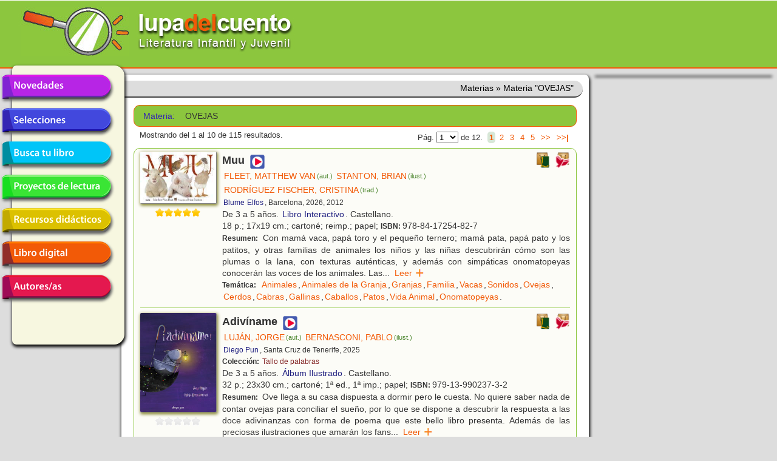

--- FILE ---
content_type: text/html; charset=utf-8
request_url: https://lupadelcuento.org/index.php/libros/materia/materia/OVEJAS
body_size: 11484
content:
<!DOCTYPE HTML>
<html xmlns="http://www.w3.org/1999/xhtml" dir="ltr" lang="es-ES" xml:lang="es">
<head>
<meta http-equiv="Content-Type" content="text/html; charset=UTF-8" />
<meta http-equiv="Content-Language" content="es-ES" />
<meta name="languaje" content="es" />
<meta name="Description" content="lupadelcuento, literatura infantil y juvenil" />
<meta name="Keywords" content="lupadelcuento lupa cuento literatura infantil juvenil libros librería" />
<meta name="author" content="Vincent &amp; Vincent + DTR-Sistemas" />
<meta name="generator" content="DTR-Yii-Framework" />
<link rel="canonical" href="/index.php/libros/materia/materia/OVEJAS" />
<link rel="shortcut icon" type="image/x-icon" href="/rsc/favicon.gif" />
<link rel="stylesheet" type="text/css" href="/assets/94918487/colorbox.css" />
<link rel="stylesheet" type="text/css" href="/rsc/css/lupa-web.css" media="screen, projection" />
<link rel="stylesheet" type="text/css" href="/rsc/css/lupa-web-dtr.css" media="screen, projection" />
<link rel="stylesheet" type="text/css" href="/rsc/css/lupa-forms.css" />
<script type="text/javascript" src="https://code.jquery.com/jquery-1.8.3.min.js"></script>
<script type="text/javascript" src="/assets/94918487/js/jquery.colorbox.js"></script>
<script type="text/javascript" src="/assets/94918487/js/jquery.colorbox-es.js"></script>
<title>Lupa del Cuento - Materias - Materia &quot;OVEJAS&quot;</title>
</head>

<body>
<div id="wrapper">
  <div id="header">
<div id="header-top">
  <a href="https://lupadelcuento.org/index.php" title="lupadelcuento" style="display:block">
    <div class="logo"></div>
  </a>
  <div class="h-l">
    <div class="h-l-1">
      <div id="search"></div>
    </div>
  </div>
  <div class="clear"></div>
</div><!-- header-top -->
    <div class="clear"></div>
  </div><!-- header -->

  <div id="main-nav-container">
    <div class="clear"></div>
  </div><!-- main-nav-container -->
  
  <div id="main">
    <div id="sidebar-l">
<div id="menu_desp">
  <ul id="lupa-menu">
<li id="novedades" class="accButton first"><a href="/index.php/libros/novedades">Novedades</a></li>
<li id="selecciones" class="accButton"><span>Selecciones</span>
<ul class="accContent">
<li class="li_hdr first"><span></span></li>
<li class="selecciones-generos"><span>Por géneros</span></li>
<li class="selecciones-sub1"><a href="/index.php/libros/selecciones/rid/1/id/101">Álbumes Ilustrados</a></li>
<li class="selecciones-sub1"><a href="/index.php/libros/selecciones/rid/1/id/102">Poesía</a></li>
<li class="selecciones-sub1"><a href="/index.php/libros/selecciones/rid/1/id/103">Teatro</a></li>
<li class="selecciones-sub1"><a href="/index.php/libros/selecciones/rid/1/id/104">Cómic</a></li>
<li class="selecciones-tematicas"><a href="/index.php/libros/selecciones/rid/2">Temáticas</a></li>
<li class="selecciones-buenos"><a href="/index.php/libros/selecciones/rid/3">Buenos libros</a></li>
<li class="selecciones-conmemorativas"><a href="/index.php/libros/selecciones/rid/4">Conmemorativas</a></li>
<li class="selecciones-premios last"><a href="/index.php/libros/selecciones/rid/5">Premios</a></li>
</ul>
</li>
<li id="busca" class="accButton"><a href="/index.php/libros/buscar">Busca tu libro</a></li>
<li id="proyectos" class="accButton"><a href="/index.php/libros/proyectos">Proyectos de lectura</a></li>
<li id="recursos" class="accButton"><span>Recursos didácticos</span>
<ul class="accContent">
<li class="li_hdr first"><span></span></li>
<li id="recursos-infantil"><a href="/index.php/recursos/etapa/id/1">Educación infantil</a></li>
<li id="recursos-primaria"><a href="/index.php/recursos/etapa/id/2">Educación primaria</a></li>
<li id="recursos-secundaria" class="last"><a href="/index.php/recursos/etapa/id/3">Educación secundaria</a></li>
</ul>
</li>
<li id="digital" class="accButton"><a href="/index.php/libros/digital">Libro digital</a></li>
<li id="entidades" class="accButton last"><span>Autores/as en la red</span>
<ul class="accContent">
<li class="li_hdr first"><span></span></li>
<li id="entidades-autor"><a href="/index.php/entidades/autor">Escritores/as</a></li>
<li id="entidades-ilustrador" class="last"><a href="/index.php/entidades/ilustrador">Ilustradores/as</a></li>
</ul>
</li>
</ul>
</div><!-- menu_desp -->
      <div class="clear"></div>
    </div><!-- sidebar-l -->
    
    <div id="content">
<div id="breadcrumbs" class="breadcrumbs">
<span>Materias</span> &raquo; <span>Materia &quot;OVEJAS&quot;</span></div><!-- breadcrumbs -->
      <div class="lista">
<div class="filtro filtro_form">
<div class="form wide">
<fieldset class="x_filter">
<label class="materia em4 azul2">Materia: </label>
<span class="materia">OVEJAS</span>

</fieldset></div><div class="clear"></div>
</div>
<div class="paginador paginador_top paginador_bottom">
<div class="paginador_left">Mostrando del 1 al 10 de 115 resultados.</div>
<div class="paginador_right">Pág.&nbsp;<select onchange="if(this.value!=&#039;&#039;) {window.location=this.value;};" class="yiiPager" name="yw0" id="yw0">
<option value="/index.php/libros/materia/materia/OVEJAS/p/1" selected="selected">1</option>
<option value="/index.php/libros/materia/materia/OVEJAS/p/2">2</option>
<option value="/index.php/libros/materia/materia/OVEJAS/p/3">3</option>
<option value="/index.php/libros/materia/materia/OVEJAS/p/4">4</option>
<option value="/index.php/libros/materia/materia/OVEJAS/p/5">5</option>
<option value="/index.php/libros/materia/materia/OVEJAS/p/6">6</option>
<option value="/index.php/libros/materia/materia/OVEJAS/p/7">7</option>
<option value="/index.php/libros/materia/materia/OVEJAS/p/8">8</option>
<option value="/index.php/libros/materia/materia/OVEJAS/p/9">9</option>
<option value="/index.php/libros/materia/materia/OVEJAS/p/10">10</option>
<option value="/index.php/libros/materia/materia/OVEJAS/p/11">11</option>
<option value="/index.php/libros/materia/materia/OVEJAS/p/12">12</option>
</select>&nbsp;de 12.&nbsp;<ul class="paginador_links" id="yw1"><li class="first hidden"><a href="/index.php/libros/materia/materia/OVEJAS/p/1">|&lt;&lt;</a></li>
<li class="previous hidden"><a href="/index.php/libros/materia/materia/OVEJAS/p/1">&lt;&lt;</a></li>
<li class="page selected"><a href="/index.php/libros/materia/materia/OVEJAS/p/1">1</a></li>
<li class="page"><a href="/index.php/libros/materia/materia/OVEJAS/p/2">2</a></li>
<li class="page"><a href="/index.php/libros/materia/materia/OVEJAS/p/3">3</a></li>
<li class="page"><a href="/index.php/libros/materia/materia/OVEJAS/p/4">4</a></li>
<li class="page"><a href="/index.php/libros/materia/materia/OVEJAS/p/5">5</a></li>
<li class="next"><a href="/index.php/libros/materia/materia/OVEJAS/p/2">&gt;&gt;</a></li>
<li class="last"><a href="/index.php/libros/materia/materia/OVEJAS/p/12">&gt;&gt;|</a></li></ul></div>
<div class="clear"></div>
</div>
<div class="resultados resultados_lista">
<div id="libro_27849" class="libro_ficha">
<div class="libro_img"><img class="thumbnail" title="Muu" width="125" heigth="auto" src="/portadas/1406130.jpg" alt="Muu" />
<div class="clear"></div>
<div class="libro_califica"><span class="calificacion estrella5"></span>
<div class="clear"></div>
</div>
</div>
<div class="libro_dat">
<div class="libro_afiliados"><a target="_blank" class="boton carrito" href="https://www.awin1.com/cread.php?awinmid=21491&amp;awinaffid=1214358&amp;ued=https%3A%2F%2Fwww.casadellibro.com%3Fq%3D9788417254827"><img title="Comprar libro en [Casa del Libro]" width="24px" src="/assets/ed7b9ecb/logo_casadellibro.png" alt="Comprar libro en [Casa del Libro]" /></a>
&nbsp;<a target="_blank" class="boton carrito" href="http://affiliates.abebooks.com/c/225410/244811/2029?u=http%3A%2F%2Fwww.iberlibro.com%2Fservlet%2FSearchResults&amp;p.isbn=9788417254827&amp;cm_mmc=aff-_-ir-_-225410-_-244811&amp;afn_sr=impact"><img title="Comprar libro en [IberLibro]" width="24px" src="/assets/395c99c8/logo_iberlibro.png" alt="Comprar libro en [IberLibro]" /></a>

</div>
<div class="libro_titulo">Muu<div class="libro_recursos"><a target="_blank" class="boton recurso" href="https://issuu.com/editorialblume/docs/muu?ff"><img title="Ver más (nueva ventana)" width="24px" class="recurso_general" src="/rsc/ico/logo_recurso_2017.png" alt="Ver más (nueva ventana)" /></a>
</div>
</div>
<div class="libro_autor"><a class="entidad enlace" title="Libros de [FLEET, MATTHEW VAN]" href="/index.php/entidades/autor/id/FLEET%2C+MATTHEW+VAN">FLEET, MATTHEW VAN<span class="entidad-clase">(aut.)</span></a><a class="entidad enlace" title="Libros de [STANTON, BRIAN]" href="/index.php/entidades/ilustrador/id/STANTON%2C+BRIAN">STANTON, BRIAN<span class="entidad-clase">(ilust.)</span></a><a class="entidad enlace" title="Libros de [RODRÍGUEZ FISCHER, CRISTINA]" href="/index.php/entidades/traductor/id/RODR%C3%8DGUEZ+FISCHER%2C+CRISTINA">RODRÍGUEZ FISCHER, CRISTINA<span class="entidad-clase">(trad.)</span></a></div>
<div class="libro_editorial"><a class="entidad enlace" title="Libros de [Blume]" href="/index.php/entidades/editorial/id/Blume">Blume</a><a class="entidad enlace" title="Libros de [Elfos]" href="/index.php/entidades/editorial/id/Elfos">Elfos</a>, Barcelona, 2026, 2012</div>
<div class="libro_edades">De 3 a 5 años. <a class="genero enlace" title="Libros del Género [Libro Interactivo]" href="/index.php/libros/genero/genero/Libro+interactivo">Libro Interactivo</a>. Castellano.</div>
<div class="libro_formato">18 p.; 17x19 cm.; cartoné; reimp.; papel; <span class="etiqueta">ISBN:&nbsp;</span>978-84-17254-82-7</div>
<div class="libro_resumen"><span class="etiqueta">Resumen:&nbsp;</span>
Con mamá vaca, papá toro y el pequeño ternero; mamá pata, papá pato y los patitos, y otras familias de animales los niños y las niñas descubrirán cómo son las plumas o la lana, con texturas auténticas, y además con simpáticas onomatopeyas conocerán las voces de los animales. Las<span class="texto_oculto"> realistas fotografías a color, las solapas y las lengüetas invitan a conocer siete familias de animales que conviven en la granja. Además los niños y las niñas, de primeras edades, identificarán a los animales e imitarán los sonidos que emiten gallina, pato, oveja, cerdo, vaca, cabra o caballo. Un libro de formato alargado, con páginas en cartoné, ideal para un primer acercamiento al mundo animal, muentras se divierten jugando con las onomatopeyas.</span><span class="texto_puntos">...</span>&nbsp;&nbsp;<a class="texto_expandir" href="#">Leer &nbsp;&nbsp;&nbsp;&nbsp;</a></div>
<div class="libro_materias"><span class="etiqueta">Temática:&nbsp;</span>
<a class="materia enlace" title="Libros de Temática [Animales]" href="/index.php/libros/materia/materia/ANIMALES">Animales</a>,<a class="materia enlace" title="Libros de Temática [Animales de la Granja]" href="/index.php/libros/materia/materia/ANIMALES+DE+LA+GRANJA">Animales de la Granja</a>,<a class="materia enlace" title="Libros de Temática [Granjas]" href="/index.php/libros/materia/materia/GRANJAS">Granjas</a>,<a class="materia enlace" title="Libros de Temática [Familia]" href="/index.php/libros/materia/materia/FAMILIA">Familia</a>,<a class="materia enlace" title="Libros de Temática [Vacas]" href="/index.php/libros/materia/materia/VACAS">Vacas</a>,<a class="materia enlace" title="Libros de Temática [Sonidos]" href="/index.php/libros/materia/materia/SONIDOS">Sonidos</a>,<a class="materia enlace" title="Libros de Temática [Ovejas]" href="/index.php/libros/materia/materia/OVEJAS">Ovejas</a>,<a class="materia enlace" title="Libros de Temática [Cerdos]" href="/index.php/libros/materia/materia/CERDOS">Cerdos</a>,<a class="materia enlace" title="Libros de Temática [Cabras]" href="/index.php/libros/materia/materia/CABRAS">Cabras</a>,<a class="materia enlace" title="Libros de Temática [Gallinas]" href="/index.php/libros/materia/materia/GALLINAS">Gallinas</a>,<a class="materia enlace" title="Libros de Temática [Caballos]" href="/index.php/libros/materia/materia/CABALLOS">Caballos</a>,<a class="materia enlace" title="Libros de Temática [Patos]" href="/index.php/libros/materia/materia/PATOS">Patos</a>,<a class="materia enlace" title="Libros de Temática [Vida Animal]" href="/index.php/libros/materia/materia/VIDA+ANIMAL">Vida Animal</a>,<a class="materia enlace" title="Libros de Temática [Onomatopeyas]" href="/index.php/libros/materia/materia/ONOMATOPEYAS">Onomatopeyas</a>.</div>
<div class="clear"></div>
</div>
<div class="clear"></div>
</div>
<div id="libro_48947" class="libro_ficha">
<div class="libro_img"><img class="thumbnail" title="Adivíname" width="125" heigth="auto" src="/portadas/rst25578.jpg" alt="Adivíname" />
<div class="clear"></div>
<div class="libro_califica"><span class="calificacion estrella0"></span>
<div class="clear"></div>
</div>
</div>
<div class="libro_dat">
<div class="libro_afiliados"><a target="_blank" class="boton carrito" href="https://www.awin1.com/cread.php?awinmid=21491&amp;awinaffid=1214358&amp;ued=https%3A%2F%2Fwww.casadellibro.com%3Fq%3D9791399023732"><img title="Comprar libro en [Casa del Libro]" width="24px" src="/assets/ed7b9ecb/logo_casadellibro.png" alt="Comprar libro en [Casa del Libro]" /></a>
&nbsp;<a target="_blank" class="boton carrito" href="http://affiliates.abebooks.com/c/225410/244811/2029?u=http%3A%2F%2Fwww.iberlibro.com%2Fservlet%2FSearchResults&amp;p.isbn=9791399023732&amp;cm_mmc=aff-_-ir-_-225410-_-244811&amp;afn_sr=impact"><img title="Comprar libro en [IberLibro]" width="24px" src="/assets/395c99c8/logo_iberlibro.png" alt="Comprar libro en [IberLibro]" /></a>

</div>
<div class="libro_titulo">Adivíname<div class="libro_recursos"><a target="_blank" class="boton recurso" href="https://www.instagram.com/reel/C_eVNBKOr56/"><img title="Ver más (nueva ventana)" width="24px" class="recurso_general" src="/rsc/ico/logo_recurso_2017.png" alt="Ver más (nueva ventana)" /></a>
</div>
</div>
<div class="libro_autor"><a class="entidad enlace" title="Libros de [LUJÁN, JORGE]" href="/index.php/entidades/autor/id/LUJ%C3%81N%2C+JORGE">LUJÁN, JORGE<span class="entidad-clase">(aut.)</span></a><a class="entidad enlace" title="Libros de [BERNASCONI, PABLO]" href="/index.php/entidades/ilustrador/id/BERNASCONI%2C+PABLO">BERNASCONI, PABLO<span class="entidad-clase">(ilust.)</span></a></div>
<div class="libro_editorial"><a class="entidad enlace" title="Libros de [Diego Pun]" href="/index.php/entidades/editorial/id/Diego+Pun">Diego Pun</a>, Santa Cruz de Tenerife, 2025</div>
<div class="libro_coleccion"><span class="etiqueta">Colección:&nbsp;</span><a class="coleccion enlace" title="Libros de la Colección [Tallo de palabras]" href="/index.php/libros/coleccion/coleccion/Tallo+de+palabras">Tallo de palabras</a></div>
<div class="libro_edades">De 3 a 5 años. <a class="genero enlace" title="Libros del Género [Álbum Ilustrado]" href="/index.php/libros/genero/genero/%C3%81lbum+ilustrado">Álbum Ilustrado</a>. Castellano.</div>
<div class="libro_formato">32 p.; 23x30 cm.; cartoné; 1ª ed., 1ª imp.; papel; <span class="etiqueta">ISBN:&nbsp;</span>979-13-990237-3-2</div>
<div class="libro_resumen"><span class="etiqueta">Resumen:&nbsp;</span>
Ove llega a su casa dispuesta a dormir pero le cuesta. No quiere saber nada de contar ovejas para conciliar el sueño, por lo que se dispone a descubrir la respuesta a las doce adivinanzas con forma de poema que este bello libro presenta. Además de las preciosas ilustraciones que amarán los fans<span class="texto_oculto"> de Pablo Bernasconi, y la música que resuena en las adivinanzas de Jorge Luján, encontrarás detalles como las guardas con la ovejita protagonista negándose a saltar la cerca, incluso con el gesto triunfal e irreverente del final tras el objetivo logrado, y el recorrido de las adivinanzas cuyas respuestas giran todas en torno a los rituales y objetos que merodean al tan evasivo sueño, desde una almohada feliz hasta una cama que te lleva lejos. (Información de la editorial)</span><span class="texto_puntos">...</span>&nbsp;&nbsp;<a class="texto_expandir" href="#">Leer &nbsp;&nbsp;&nbsp;&nbsp;</a></div>
<div class="libro_materias"><span class="etiqueta">Temática:&nbsp;</span>
<a class="materia enlace" title="Libros de Temática [Hora de Dormir]" href="/index.php/libros/materia/materia/HORA+DE+DORMIR">Hora de Dormir</a>,<a class="materia enlace" title="Libros de Temática [Surrealismo]" href="/index.php/libros/materia/materia/SURREALISMO">Surrealismo</a>,<a class="materia enlace" title="Libros de Temática [Imaginación]" href="/index.php/libros/materia/materia/IMAGINACI%C3%93N">Imaginación</a>,<a class="materia enlace" title="Libros de Temática [Poesía]" href="/index.php/libros/materia/materia/POES%C3%8DA">Poesía</a>,<a class="materia enlace" title="Libros de Temática [Animales Humanizados]" href="/index.php/libros/materia/materia/ANIMALES+HUMANIZADOS">Animales Humanizados</a>,<a class="materia enlace" title="Libros de Temática [Ovejas]" href="/index.php/libros/materia/materia/OVEJAS">Ovejas</a>,<a class="materia enlace" title="Libros de Temática [Crítica Social]" href="/index.php/libros/materia/materia/CR%C3%8DTICA+SOCIAL">Crítica Social</a>.</div>
<div class="clear"></div>
</div>
<div class="clear"></div>
</div>
<div id="libro_47545" class="libro_ficha">
<div class="libro_img"><img class="thumbnail" title="Al mar de cabeeeza" width="125" heigth="auto" src="/portadas/2505512.jpg" alt="Al mar de cabeeeza" />
<div class="clear"></div>
<div class="libro_califica"><span class="calificacion estrella0"></span>
<div class="clear"></div>
</div>
</div>
<div class="libro_dat">
<div class="libro_afiliados"><a target="_blank" class="boton carrito" href="https://www.awin1.com/cread.php?awinmid=21491&amp;awinaffid=1214358&amp;ued=https%3A%2F%2Fwww.casadellibro.com%3Fq%3D9788491458029"><img title="Comprar libro en [Casa del Libro]" width="24px" src="/assets/ed7b9ecb/logo_casadellibro.png" alt="Comprar libro en [Casa del Libro]" /></a>
&nbsp;<a target="_blank" class="boton carrito" href="http://affiliates.abebooks.com/c/225410/244811/2029?u=http%3A%2F%2Fwww.iberlibro.com%2Fservlet%2FSearchResults&amp;p.isbn=9788491458029&amp;cm_mmc=aff-_-ir-_-225410-_-244811&amp;afn_sr=impact"><img title="Comprar libro en [IberLibro]" width="24px" src="/assets/395c99c8/logo_iberlibro.png" alt="Comprar libro en [IberLibro]" /></a>

</div>
<div class="libro_titulo">Al mar de cabeeeza<div class="libro_recursos"><a target="_blank" class="boton recurso" href="https://www.picarona.net/pdf/Al_mar_de_cabeeeza_WEB.pdf"><img title="Ver más (nueva ventana)" width="24px" class="recurso_general" src="/rsc/ico/logo_recurso_2017.png" alt="Ver más (nueva ventana)" /></a>
</div>
</div>
<div class="libro_autor"><a class="entidad enlace" title="Libros de [BELOTE, ASHLEY]" href="/index.php/entidades/autor/id/BELOTE%2C+ASHLEY">BELOTE, ASHLEY<span class="entidad-clase">(aut.)</span></a><a class="entidad enlace" title="Libros de [BELOTE, ASHLEY]" href="/index.php/entidades/ilustrador/id/BELOTE%2C+ASHLEY">BELOTE, ASHLEY<span class="entidad-clase">(ilust.)</span></a><a class="entidad enlace" title="Libros de [ZUEL, CRISTINA]" href="/index.php/entidades/traductor/id/ZUEL%2C+CRISTINA">ZUEL, CRISTINA<span class="entidad-clase">(trad.)</span></a></div>
<div class="libro_editorial"><a class="entidad enlace" title="Libros de [Picarona]" href="/index.php/entidades/editorial/id/Picarona">Picarona</a>, Rubí, 2025</div>
<div class="libro_edades">De 4 a 6 años. <a class="genero enlace" title="Libros del Género [Cuento]" href="/index.php/libros/genero/genero/Cuento">Cuento</a>. Castellano.</div>
<div class="libro_formato">40 p.; 27x22 cm.; cartoné; 1ª ed., 1º imp.; papel; <span class="etiqueta">ISBN:&nbsp;</span>978-84-9145-802-9</div>
<div class="libro_resumen"><span class="etiqueta">Resumen:&nbsp;</span>
¡Al abeeerdaje! El capitán Pezuña y su tripulación de ovejas piratas se dirigen a casa con su (a)dorado botín hasta que... ¡ZAS! ¡CRAS! ¡BAM! Allá van todas las ovejas, AL MAR DE CABEEEZA. ¡Es una maldición! ¡Es su perdición! ¡Nunca llegarán a casa! Entonces, un pirata desaparecido<span class="texto_oculto"> tiempo atrás saca a flote al trasquilado rebaño y lo ayuda a llegar a buen puerto. También editado en catalán, euskera y gallego. (Información de la editorial)</span><span class="texto_puntos">...</span>&nbsp;&nbsp;<a class="texto_expandir" href="#">Leer &nbsp;&nbsp;&nbsp;&nbsp;</a></div>
<div class="libro_materias"><span class="etiqueta">Temática:&nbsp;</span>
<a class="materia enlace" title="Libros de Temática [Piratas]" href="/index.php/libros/materia/materia/PIRATAS">Piratas</a>,<a class="materia enlace" title="Libros de Temática [Ovejas]" href="/index.php/libros/materia/materia/OVEJAS">Ovejas</a>,<a class="materia enlace" title="Libros de Temática [Naufragios]" href="/index.php/libros/materia/materia/NAUFRAGIOS">Naufragios</a>,<a class="materia enlace" title="Libros de Temática [Desaparecidos]" href="/index.php/libros/materia/materia/DESAPARECIDOS">Desaparecidos</a>,<a class="materia enlace" title="Libros de Temática [Aventuras]" href="/index.php/libros/materia/materia/AVENTURAS">Aventuras</a>.</div>
<div class="clear"></div>
</div>
<div class="clear"></div>
</div>
<div id="libro_48592" class="libro_ficha">
<div class="libro_img"><img class="thumbnail" title="Dan Quijote : el misterio de las ovejas muertas" width="125" heigth="auto" src="/portadas/2509620.jpg" alt="Dan Quijote : el misterio de las ovejas muertas" />
<div class="clear"></div>
<div class="libro_califica"><span class="calificacion estrella0"></span>
<div class="clear"></div>
</div>
</div>
<div class="libro_dat">
<div class="libro_afiliados"><a target="_blank" class="boton carrito" href="https://www.awin1.com/cread.php?awinmid=21491&amp;awinaffid=1214358&amp;ued=https%3A%2F%2Fwww.casadellibro.com%3Fq%3D9788468370675"><img title="Comprar libro en [Casa del Libro]" width="24px" src="/assets/ed7b9ecb/logo_casadellibro.png" alt="Comprar libro en [Casa del Libro]" /></a>
&nbsp;<a target="_blank" class="boton carrito" href="http://affiliates.abebooks.com/c/225410/244811/2029?u=http%3A%2F%2Fwww.iberlibro.com%2Fservlet%2FSearchResults&amp;p.isbn=9788468370675&amp;cm_mmc=aff-_-ir-_-225410-_-244811&amp;afn_sr=impact"><img title="Comprar libro en [IberLibro]" width="24px" src="/assets/395c99c8/logo_iberlibro.png" alt="Comprar libro en [IberLibro]" /></a>

</div>
<div class="libro_titulo">Dan Quijote : el misterio de las ovejas muertas<div class="libro_recursos"><a target="_blank" class="boton recurso" href="https://edebe.com/materiales/primeroscapitulos/Dan%20Quijote.El%20misterio%20de%20las%20ovejas%20muertas_PDF_cast.pdf"><img title="Ver más (nueva ventana)" width="24px" class="recurso_general" src="/rsc/ico/logo_recurso_2017.png" alt="Ver más (nueva ventana)" /></a>
</div>
</div>
<div class="libro_autor"><a class="entidad enlace" title="Libros de [CANALS, CUCA]" href="/index.php/entidades/autor/id/CANALS%2C+CUCA">CANALS, CUCA<span class="entidad-clase">(aut.)</span></a><a class="entidad enlace" title="Libros de [IGLESIAS BILBAO, EVA]" href="/index.php/entidades/ilustrador/id/IGLESIAS+BILBAO%2C+EVA">IGLESIAS BILBAO, EVA<span class="entidad-clase">(ilust.)</span></a></div>
<div class="libro_editorial"><a class="entidad enlace" title="Libros de [Edebé]" href="/index.php/entidades/editorial/id/Edeb%C3%A9">Edebé</a>, Barcelona, 2025</div>
<div class="libro_coleccion"><span class="etiqueta">Colección:&nbsp;</span><a class="coleccion enlace" title="Libros de la Colección [Dan Quijote]" href="/index.php/libros/coleccion/coleccion/Dan+Quijote">Dan Quijote</a></div>
<div class="libro_edades">De 9 a 11 años. <a class="genero enlace" title="Libros del Género [Novela]" href="/index.php/libros/genero/genero/Novela">Novela</a>. Castellano.</div>
<div class="libro_formato">208 p.; 13x20 cm.; rústica; 1ª ed., 1ª imp.; papel; <span class="etiqueta">ISBN:&nbsp;</span>978-84-683-7067-5</div>
<div class="libro_resumen"><span class="etiqueta">Resumen:&nbsp;</span>
La vida de Daniel Quijada cambia radicalmente cuando un incendio destruye su casa y su madre queda en coma. Daniel y su padre tendrán que empezar de cero en un pueblo de la España vaciada. Aburrido sin sus videojuegos, Daniel se distrae mirando las manchas de su nuevo y destartalado colegio. Su<span class="texto_oculto"> profesora se percata de que es muy imaginativo y le llama Dan Quijote de la Mancha. Cuando Daniel descubre que el famoso caballero era un justiciero, decide imitarlo. La imaginación se convertirá en un superpoder. Con ella, intenta descubrir quién es el autor de una brutal matanza de ovejas y qué se esconde tras las plagas que afectan a los agricultores de la zona.  (Información de la editorial)</span><span class="texto_puntos">...</span>&nbsp;&nbsp;<a class="texto_expandir" href="#">Leer &nbsp;&nbsp;&nbsp;&nbsp;</a></div>
<div class="libro_materias"><span class="etiqueta">Temática:&nbsp;</span>
<a class="materia enlace" title="Libros de Temática [Pueblos]" href="/index.php/libros/materia/materia/PUEBLOS">Pueblos</a>,<a class="materia enlace" title="Libros de Temática [Niños]" href="/index.php/libros/materia/materia/NI%C3%91OS">Niños</a>,<a class="materia enlace" title="Libros de Temática [Escuelas]" href="/index.php/libros/materia/materia/ESCUELAS">Escuelas</a>,<a class="materia enlace" title="Libros de Temática [Imaginación]" href="/index.php/libros/materia/materia/IMAGINACI%C3%93N">Imaginación</a>,<a class="materia enlace" title="Libros de Temática [Maestras]" href="/index.php/libros/materia/materia/MAESTRAS">Maestras</a>,<a class="materia enlace" title="Libros de Temática [Don Quijote]" href="/index.php/libros/materia/materia/DON+QUIJOTE">Don Quijote</a>,<a class="materia enlace" title="Libros de Temática [Héroes]" href="/index.php/libros/materia/materia/H%C3%89ROES">Héroes</a>,<a class="materia enlace" title="Libros de Temática [Justicia]" href="/index.php/libros/materia/materia/JUSTICIA">Justicia</a>,<a class="materia enlace" title="Libros de Temática [Muerte]" href="/index.php/libros/materia/materia/MUERTE">Muerte</a>,<a class="materia enlace" title="Libros de Temática [Ovejas]" href="/index.php/libros/materia/materia/OVEJAS">Ovejas</a>,<a class="materia enlace" title="Libros de Temática [Agricultores]" href="/index.php/libros/materia/materia/AGRICULTORES">Agricultores</a>,<a class="materia enlace" title="Libros de Temática [Aventuras]" href="/index.php/libros/materia/materia/AVENTURAS">Aventuras</a>.</div>
<div class="clear"></div>
</div>
<div class="clear"></div>
</div>
<div id="libro_46913" class="libro_ficha">
<div class="libro_img"><img class="thumbnail" title="Drila Cocodrila 7. ¿En qué piensan las ovejas?" width="125" heigth="auto" src="/portadas/2501501.jpg" alt="Drila Cocodrila 7. ¿En qué piensan las ovejas?" />
<div class="clear"></div>
<div class="libro_califica"><span class="calificacion estrella4"></span>
<div class="clear"></div>
</div>
</div>
<div class="libro_dat">
<div class="libro_afiliados"><a target="_blank" class="boton carrito" href="https://www.awin1.com/cread.php?awinmid=21491&amp;awinaffid=1214358&amp;ued=https%3A%2F%2Fwww.casadellibro.com%3Fq%3D9788408297390"><img title="Comprar libro en [Casa del Libro]" width="24px" src="/assets/ed7b9ecb/logo_casadellibro.png" alt="Comprar libro en [Casa del Libro]" /></a>
&nbsp;<a target="_blank" class="boton carrito" href="http://affiliates.abebooks.com/c/225410/244811/2029?u=http%3A%2F%2Fwww.iberlibro.com%2Fservlet%2FSearchResults&amp;p.isbn=9788408297390&amp;cm_mmc=aff-_-ir-_-225410-_-244811&amp;afn_sr=impact"><img title="Comprar libro en [IberLibro]" width="24px" src="/assets/395c99c8/logo_iberlibro.png" alt="Comprar libro en [IberLibro]" /></a>

</div>
<div class="libro_titulo">Drila Cocodrila 7. ¿En qué piensan las ovejas?<div class="libro_recursos"><a target="_blank" class="boton recurso" href="https://proassetspdlcom.cdnstatics2.com/usuaris/libros_contenido/arxius/59/58927_Drila_cocodrila_7_en_que_piensan_las_ovejas.pdf"><img title="Ver más (nueva ventana)" width="24px" class="recurso_general" src="/rsc/ico/logo_recurso_2017.png" alt="Ver más (nueva ventana)" /></a>
</div>
</div>
<div class="libro_autor"><a class="entidad enlace" title="Libros de [GÓMEZ]" href="/index.php/entidades/autor/id/G%C3%93MEZ">GÓMEZ<span class="entidad-clase">(aut.)</span></a><a class="entidad enlace" title="Libros de [GÓMEZ]" href="/index.php/entidades/ilustrador/id/G%C3%93MEZ">GÓMEZ<span class="entidad-clase">(ilust.)</span></a></div>
<div class="libro_editorial"><a class="entidad enlace" title="Libros de [Destino]" href="/index.php/entidades/editorial/id/Destino">Destino</a>, Barcelona, 2025</div>
<div class="libro_coleccion"><span class="etiqueta">Colección:&nbsp;</span><a class="coleccion enlace" title="Libros de la Colección [Drila Cocodrila]" href="/index.php/libros/coleccion/coleccion/Drila+Cocodrila">Drila Cocodrila</a></div>
<div class="libro_edades">De 3 a 5 años. <a class="genero enlace" title="Libros del Género [Cómic]" href="/index.php/libros/genero/genero/C%C3%B3mic">Cómic</a>. Castellano.</div>
<div class="libro_formato">64 p.; 15x22 cm.; cartoné; 1ª ed., 1ª imp.; papel + digital; <span class="etiqueta">ISBN:&nbsp;</span>978-84-08-29739-0</div>
<div class="libro_resumen"><span class="etiqueta">Resumen:&nbsp;</span>
Drila vive junto a sus amigos Mapi, Lombriz y las Ovejas en Pradoverde, en un lugar minúsculo donde disfrutan de aventuras únicas y maravillosas. ¿Piensan las ovejas? y si piensan, ¿en qué piensan? se preguntan Drila, Mapi y Lombriz. Es muy, muy dificil saberlo si no entendemos lo que dicen.<span class="texto_oculto"> Aunque parezca una tarea imposible ellas lo van a intentar, pero ¿cómo? Hummm, buena pregunta... a través de una bola de cristal, de la telepatía o viajando en el tiempo. ¿Tú que opinas? Drila Cocodrila es una colección de cómics, en letra mayúscula, para aprender a lee, protagonizada por cinco peculiares animales que viven en un prado muy especial. Una atractiva propuesta en la que Drila y sus amigos, vivirán situaciones que se parecen mucho a las que pueden vivir los niños y las niñas en el patio de un colegio: amistad, riñas, juegos y trampas, gestión de la frustración, descubrimiento de talentos propios, etc. Los cinco personajes entrañables y divertidísimos, cada cual con su propia personalidad, te robarán el corazón. Se sumergirán en un mundo de diversión, amistad y descubrimientos mientras aprenden a conocerse a sí mismos y mismas y el entorno en el que viven. Una lectura que refuerza la motivación y evita la frustración.</span><span class="texto_puntos">...</span>&nbsp;&nbsp;<a class="texto_expandir" href="#">Leer &nbsp;&nbsp;&nbsp;&nbsp;</a></div>
<div class="libro_materias"><span class="etiqueta">Temática:&nbsp;</span>
<a class="materia enlace" title="Libros de Temática [Animales Humanizados]" href="/index.php/libros/materia/materia/ANIMALES+HUMANIZADOS">Animales Humanizados</a>,<a class="materia enlace" title="Libros de Temática [Lombrices]" href="/index.php/libros/materia/materia/LOMBRICES">Lombrices</a>,<a class="materia enlace" title="Libros de Temática [Amistad]" href="/index.php/libros/materia/materia/AMISTAD">Amistad</a>,<a class="materia enlace" title="Libros de Temática [Cocodrilos]" href="/index.php/libros/materia/materia/COCODRILOS">Cocodrilos</a>,<a class="materia enlace" title="Libros de Temática [Ovejas]" href="/index.php/libros/materia/materia/OVEJAS">Ovejas</a>,<a class="materia enlace" title="Libros de Temática [Comunicación]" href="/index.php/libros/materia/materia/COMUNICACI%C3%93N">Comunicación</a>,<a class="materia enlace" title="Libros de Temática [Humor]" href="/index.php/libros/materia/materia/HUMOR">Humor</a>.</div>
<div class="clear"></div>
</div>
<div class="clear"></div>
</div>
<div id="libro_48731" class="libro_ficha">
<div class="libro_img"><img class="thumbnail" title="Drila Cocodrila 8. Un secreto supersecreto?" width="125" heigth="auto" src="/portadas/2506779.jpg" alt="Drila Cocodrila 8. Un secreto supersecreto?" />
<div class="clear"></div>
<div class="libro_califica"><span class="calificacion estrella0"></span>
<div class="clear"></div>
</div>
</div>
<div class="libro_dat">
<div class="libro_afiliados"><a target="_blank" class="boton carrito" href="https://www.awin1.com/cread.php?awinmid=21491&amp;awinaffid=1214358&amp;ued=https%3A%2F%2Fwww.casadellibro.com%3Fq%3D9788408306559"><img title="Comprar libro en [Casa del Libro]" width="24px" src="/assets/ed7b9ecb/logo_casadellibro.png" alt="Comprar libro en [Casa del Libro]" /></a>
&nbsp;<a target="_blank" class="boton carrito" href="http://affiliates.abebooks.com/c/225410/244811/2029?u=http%3A%2F%2Fwww.iberlibro.com%2Fservlet%2FSearchResults&amp;p.isbn=9788408306559&amp;cm_mmc=aff-_-ir-_-225410-_-244811&amp;afn_sr=impact"><img title="Comprar libro en [IberLibro]" width="24px" src="/assets/395c99c8/logo_iberlibro.png" alt="Comprar libro en [IberLibro]" /></a>

</div>
<div class="libro_titulo">Drila Cocodrila 8. Un secreto supersecreto?<div class="libro_recursos"><a target="_blank" class="boton recurso" href="https://proassetspdlcom.cdnstatics2.com/usuaris/libros_contenido/arxius/62/61507_Drila_cocodrila_8_Un_secreto_supersecreto.pdf"><img title="Ver más (nueva ventana)" width="24px" class="recurso_general" src="/rsc/ico/logo_recurso_2017.png" alt="Ver más (nueva ventana)" /></a>
</div>
</div>
<div class="libro_autor"><a class="entidad enlace" title="Libros de [GÓMEZ]" href="/index.php/entidades/autor/id/G%C3%93MEZ">GÓMEZ<span class="entidad-clase">(aut.)</span></a><a class="entidad enlace" title="Libros de [GÓMEZ]" href="/index.php/entidades/ilustrador/id/G%C3%93MEZ">GÓMEZ<span class="entidad-clase">(ilust.)</span></a></div>
<div class="libro_editorial"><a class="entidad enlace" title="Libros de [Destino]" href="/index.php/entidades/editorial/id/Destino">Destino</a>, Barcelona, 2025</div>
<div class="libro_coleccion"><span class="etiqueta">Colección:&nbsp;</span><a class="coleccion enlace" title="Libros de la Colección [Drila Cocodrila]" href="/index.php/libros/coleccion/coleccion/Drila+Cocodrila">Drila Cocodrila</a></div>
<div class="libro_edades">De 3 a 5 años. <a class="genero enlace" title="Libros del Género [Cómic]" href="/index.php/libros/genero/genero/C%C3%B3mic">Cómic</a>. Castellano.</div>
<div class="libro_formato">64 p.; 15x22 cm.; cartoné; 1ª ed., 1ª imp.; papel + digital; <span class="etiqueta">ISBN:&nbsp;</span>978-84-08-30655-9</div>
<div class="libro_resumen"><span class="etiqueta">Resumen:&nbsp;</span>
DRILA COCODRILA es una colección de libros en letra mayúscula para aprender a leer protagonizada por cinco peculiares animales que viven en un prado muy especial. Drila vive junto a sus amigos Mapi, Lombriz y las Ovejas en Pradoverde, un lugar minúsculo donde tienen lugar aventuras MAYÚSCULAS.<span class="texto_oculto"> ¿Se puede guardar un secreto sin que te explote la barriga? Drila, Mapi y Lombriz lo intentan. pero no es nada fácil. Un pozo mágico, un pez arcoíris y un hechizo sorpresa. ¡Una aventura de secretos, risas y sandías encantadas! (Información de la editorial)</span><span class="texto_puntos">...</span>&nbsp;&nbsp;<a class="texto_expandir" href="#">Leer &nbsp;&nbsp;&nbsp;&nbsp;</a></div>
<div class="libro_materias"><span class="etiqueta">Temática:&nbsp;</span>
<a class="materia enlace" title="Libros de Temática [Animales Humanizados]" href="/index.php/libros/materia/materia/ANIMALES+HUMANIZADOS">Animales Humanizados</a>,<a class="materia enlace" title="Libros de Temática [Lombrices]" href="/index.php/libros/materia/materia/LOMBRICES">Lombrices</a>,<a class="materia enlace" title="Libros de Temática [Amistad]" href="/index.php/libros/materia/materia/AMISTAD">Amistad</a>,<a class="materia enlace" title="Libros de Temática [Cocodrilos]" href="/index.php/libros/materia/materia/COCODRILOS">Cocodrilos</a>,<a class="materia enlace" title="Libros de Temática [Ovejas]" href="/index.php/libros/materia/materia/OVEJAS">Ovejas</a>,<a class="materia enlace" title="Libros de Temática [Comunicación]" href="/index.php/libros/materia/materia/COMUNICACI%C3%93N">Comunicación</a>,<a class="materia enlace" title="Libros de Temática [Humor]" href="/index.php/libros/materia/materia/HUMOR">Humor</a>,<a class="materia enlace" title="Libros de Temática [Secretos]" href="/index.php/libros/materia/materia/SECRETOS">Secretos</a>,<a class="materia enlace" title="Libros de Temática [Hechizos]" href="/index.php/libros/materia/materia/HECHIZOS">Hechizos</a>,<a class="materia enlace" title="Libros de Temática [Convivencia]" href="/index.php/libros/materia/materia/CONVIVENCIA">Convivencia</a>.</div>
<div class="clear"></div>
</div>
<div class="clear"></div>
</div>
<div id="libro_48144" class="libro_ficha">
<div class="libro_img"><img class="thumbnail" title="El Lobo Feroz ha perdido su peluche" width="125" heigth="auto" src="/portadas/2509584.jpg" alt="El Lobo Feroz ha perdido su peluche" />
<div class="clear"></div>
<div class="libro_califica"><span class="calificacion estrella0"></span>
<div class="clear"></div>
</div>
</div>
<div class="libro_dat">
<div class="libro_afiliados"><a target="_blank" class="boton carrito" href="https://www.awin1.com/cread.php?awinmid=21491&amp;awinaffid=1214358&amp;ued=https%3A%2F%2Fwww.casadellibro.com%3Fq%3D9788414065310"><img title="Comprar libro en [Casa del Libro]" width="24px" src="/assets/ed7b9ecb/logo_casadellibro.png" alt="Comprar libro en [Casa del Libro]" /></a>
&nbsp;<a target="_blank" class="boton carrito" href="http://affiliates.abebooks.com/c/225410/244811/2029?u=http%3A%2F%2Fwww.iberlibro.com%2Fservlet%2FSearchResults&amp;p.isbn=9788414065310&amp;cm_mmc=aff-_-ir-_-225410-_-244811&amp;afn_sr=impact"><img title="Comprar libro en [IberLibro]" width="24px" src="/assets/395c99c8/logo_iberlibro.png" alt="Comprar libro en [IberLibro]" /></a>

</div>
<div class="libro_titulo">El Lobo Feroz ha perdido su peluche</div>
<div class="libro_autor"><a class="entidad enlace" title="Libros de [LEROY, JEAN]" href="/index.php/entidades/autor/id/LEROY%2C+JEAN">LEROY, JEAN<span class="entidad-clase">(aut.)</span></a><a class="entidad enlace" title="Libros de [SIMON, LAURENT]" href="/index.php/entidades/ilustrador/id/SIMON%2C+LAURENT">SIMON, LAURENT<span class="entidad-clase">(ilust.)</span></a><a class="entidad enlace" title="Libros de [GALLO KRAHE, ELENA]" href="/index.php/entidades/traductor/id/GALLO+KRAHE%2C+ELENA">GALLO KRAHE, ELENA<span class="entidad-clase">(trad.)</span></a></div>
<div class="libro_editorial"><a class="entidad enlace" title="Libros de [Edelvives]" href="/index.php/entidades/editorial/id/Edelvives">Edelvives</a>, Zaragoza, 2025</div>
<div class="libro_edades">De 2 a 3 años. <a class="genero enlace" title="Libros del Género [Cuento]" href="/index.php/libros/genero/genero/Cuento">Cuento</a>. Castellano.</div>
<div class="libro_formato">16 p.; 21x25 cm.; cartón; 1ª ed., 1ª imp.; papel; <span class="etiqueta">ISBN:&nbsp;</span>978-84-140-6531-0</div>
<div class="libro_resumen"><span class="etiqueta">Resumen:&nbsp;</span>
Una aventura disparatada para antes de dormir. Irse a la cama no siempre es tan sencillo, especialmente si falta algo importante. Esta narración combina humor, ternura y juego para acompañar las rutinas nocturnas con una sonrisa. El Lobo Feroz ha perdido su peluche invita a participar activamente<span class="texto_oculto"> en la historia, mientras su protagonista busca desesperadamente a su querida Ovejita. La noche, los miedos y la imaginación se mezclan en esta divertida búsqueda, donde el lector se convierte en cómplice. El formato de libro-marioneta añade una dimensión interactiva que estimula el juego simbólico y refuerza la autonomía emocional. Las ilustraciones expresivas y el tono travieso hacen de la lectura una experiencia dinámica y cercana.Con un enfoque lleno de humor, esta propuesta favorece la resolución de conflictos cotidianos y la expresión de emociones. Gracias a su lenguaje sencillo, su componente lúdico y su mensaje afectivo es ideal para los primeros lectores. Una opción perfecta para disfrutar en familia, antes de dormir. (Información de la editorial)</span><span class="texto_puntos">...</span>&nbsp;&nbsp;<a class="texto_expandir" href="#">Leer &nbsp;&nbsp;&nbsp;&nbsp;</a></div>
<div class="libro_materias"><span class="etiqueta">Temática:&nbsp;</span>
<a class="materia enlace" title="Libros de Temática [Noche]" href="/index.php/libros/materia/materia/NOCHE">Noche</a>,<a class="materia enlace" title="Libros de Temática [Miedo]" href="/index.php/libros/materia/materia/MIEDO">Miedo</a>,<a class="materia enlace" title="Libros de Temática [Imaginación]" href="/index.php/libros/materia/materia/IMAGINACI%C3%93N">Imaginación</a>,<a class="materia enlace" title="Libros de Temática [Hora de Dormir]" href="/index.php/libros/materia/materia/HORA+DE+DORMIR">Hora de Dormir</a>,<a class="materia enlace" title="Libros de Temática [Muñecos de Trapo]" href="/index.php/libros/materia/materia/MU%C3%91ECOS+DE+TRAPO">Muñecos de Trapo</a>,<a class="materia enlace" title="Libros de Temática [Ovejas]" href="/index.php/libros/materia/materia/OVEJAS">Ovejas</a>,<a class="materia enlace" title="Libros de Temática [Desaparecidos]" href="/index.php/libros/materia/materia/DESAPARECIDOS">Desaparecidos</a>,<a class="materia enlace" title="Libros de Temática [Humor]" href="/index.php/libros/materia/materia/HUMOR">Humor</a>,<a class="materia enlace" title="Libros de Temática [Sentimientos]" href="/index.php/libros/materia/materia/SENTIMIENTOS">Sentimientos</a>.</div>
<div class="clear"></div>
</div>
<div class="clear"></div>
</div>
<div id="libro_48428" class="libro_ficha">
<div class="libro_img"><img class="thumbnail" title="El reno que vino a cenar" width="125" heigth="auto" src="/portadas/2511541.jpg" alt="El reno que vino a cenar" />
<div class="clear"></div>
<div class="libro_califica"><span class="calificacion estrella0"></span>
<div class="clear"></div>
</div>
</div>
<div class="libro_dat">
<div class="libro_afiliados"><a target="_blank" class="boton carrito" href="https://www.awin1.com/cread.php?awinmid=21491&amp;awinaffid=1214358&amp;ued=https%3A%2F%2Fwww.casadellibro.com%3Fq%3D9788448871239"><img title="Comprar libro en [Casa del Libro]" width="24px" src="/assets/ed7b9ecb/logo_casadellibro.png" alt="Comprar libro en [Casa del Libro]" /></a>
&nbsp;<a target="_blank" class="boton carrito" href="http://affiliates.abebooks.com/c/225410/244811/2029?u=http%3A%2F%2Fwww.iberlibro.com%2Fservlet%2FSearchResults&amp;p.isbn=9788448871239&amp;cm_mmc=aff-_-ir-_-225410-_-244811&amp;afn_sr=impact"><img title="Comprar libro en [IberLibro]" width="24px" src="/assets/395c99c8/logo_iberlibro.png" alt="Comprar libro en [IberLibro]" /></a>

</div>
<div class="libro_titulo">El reno que vino a cenar<div class="libro_recursos"><a target="_blank" class="boton recurso" href="https://www.penguinlibros.com/es/6938685-thickbox_default/el-reno-que-vino-a-cenar-la-ovejita-que-vino-a-cenar.jpg"><img title="Ver más (nueva ventana)" width="24px" class="recurso_general" src="/rsc/ico/logo_recurso_2017.png" alt="Ver más (nueva ventana)" /></a>
</div>
</div>
<div class="libro_autor"><a class="entidad enlace" title="Libros de [SMALLMAN, STEVE]" href="/index.php/entidades/autor/id/SMALLMAN%2C+STEVE">SMALLMAN, STEVE<span class="entidad-clase">(aut.)</span></a><a class="entidad enlace" title="Libros de [DREIDEMY, JOELLE]" href="/index.php/entidades/ilustrador/id/DREIDEMY%2C+JOELLE">DREIDEMY, JOELLE<span class="entidad-clase">(ilust.)</span></a><a class="entidad enlace" title="Libros de [PÉREZ-SAUQUILLO, VANESA]" href="/index.php/entidades/traductor/id/P%C3%89REZ-SAUQUILLO%2C+VANESA">PÉREZ-SAUQUILLO, VANESA<span class="entidad-clase">(trad.)</span></a></div>
<div class="libro_editorial"><a class="entidad enlace" title="Libros de [Beascoa]" href="/index.php/entidades/editorial/id/Beascoa">Beascoa</a>, Barcelona, 2025</div>
<div class="libro_edades">De 5 a 7 años. <a class="genero enlace" title="Libros del Género [Álbum Ilustrado]" href="/index.php/libros/genero/genero/%C3%81lbum+ilustrado">Álbum Ilustrado</a>. Castellano.</div>
<div class="libro_formato">32 p.; 24x27 cm.; cartoné; 1ª ed., 1ª imp.; papel + digital; <span class="etiqueta">ISBN:&nbsp;</span>978-84-488-7123-9</div>
<div class="libro_resumen"><span class="etiqueta">Resumen:&nbsp;</span>
Al bosque de Estofado, Tortilla y el lobo llega un reno que no parece muy entusiasmado con la idea de salir a pasar frío en el trineo. lo que de verdad le apetece es poder pasar un ratito junto a la chimenea y descansar antes de la gran noche de Navidad. No quiere salir a jugar con bolas de nieve,<span class="texto_oculto"> ni patinar sobre hielo, ni comerse la nariz de zanahoria de un muñeco de nieve... Quizás, todo lo que creíamos saber sobre los renos no era verdad. ¡tendremos que descubrirlo! ¡Ha llegado la aventura navideña de La ovejita que vino a cenar que estábamos esperando! También editado en catalán. (Información de la editorial)</span><span class="texto_puntos">...</span>&nbsp;&nbsp;<a class="texto_expandir" href="#">Leer &nbsp;&nbsp;&nbsp;&nbsp;</a></div>
<div class="libro_materias"><span class="etiqueta">Temática:&nbsp;</span>
<a class="materia enlace" title="Libros de Temática [Animales]" href="/index.php/libros/materia/materia/ANIMALES">Animales</a>,<a class="materia enlace" title="Libros de Temática [Animales Humanizados]" href="/index.php/libros/materia/materia/ANIMALES+HUMANIZADOS">Animales Humanizados</a>,<a class="materia enlace" title="Libros de Temática [Renos]" href="/index.php/libros/materia/materia/RENOS">Renos</a>,<a class="materia enlace" title="Libros de Temática [Lobos]" href="/index.php/libros/materia/materia/LOBOS">Lobos</a>,<a class="materia enlace" title="Libros de Temática [Ovejas]" href="/index.php/libros/materia/materia/OVEJAS">Ovejas</a>,<a class="materia enlace" title="Libros de Temática [Elefantes]" href="/index.php/libros/materia/materia/ELEFANTES">Elefantes</a>,<a class="materia enlace" title="Libros de Temática [Sentimientos]" href="/index.php/libros/materia/materia/SENTIMIENTOS">Sentimientos</a>,<a class="materia enlace" title="Libros de Temática [Solidaridad]" href="/index.php/libros/materia/materia/SOLIDARIDAD">Solidaridad</a>,<a class="materia enlace" title="Libros de Temática [Convivencia]" href="/index.php/libros/materia/materia/CONVIVENCIA">Convivencia</a>,<a class="materia enlace" title="Libros de Temática [Amistad]" href="/index.php/libros/materia/materia/AMISTAD">Amistad</a>,<a class="materia enlace" title="Libros de Temática [Generosidad]" href="/index.php/libros/materia/materia/GENEROSIDAD">Generosidad</a>,<a class="materia enlace" title="Libros de Temática [Respeto a la Diversidad]" href="/index.php/libros/materia/materia/RESPETO+A+LA+DIVERSIDAD">Respeto a la Diversidad</a>,<a class="materia enlace" title="Libros de Temática [Comidas]" href="/index.php/libros/materia/materia/COMIDAS">Comidas</a>,<a class="materia enlace" title="Libros de Temática [Fiestas]" href="/index.php/libros/materia/materia/FIESTAS">Fiestas</a>,<a class="materia enlace" title="Libros de Temática [Navidad]" href="/index.php/libros/materia/materia/NAVIDAD">Navidad</a>.</div>
<div class="clear"></div>
</div>
<div class="clear"></div>
</div>
<div id="libro_47348" class="libro_ficha">
<div class="libro_img"><img class="thumbnail" title="En la granja : un cuento para mirar, tocar y sentir" width="125" heigth="auto" src="/portadas/2502534.jpg" alt="En la granja : un cuento para mirar, tocar y sentir" />
<div class="clear"></div>
<div class="libro_califica"><span class="calificacion estrella0"></span>
<div class="clear"></div>
</div>
</div>
<div class="libro_dat">
<div class="libro_afiliados"><a target="_blank" class="boton carrito" href="https://www.awin1.com/cread.php?awinmid=21491&amp;awinaffid=1214358&amp;ued=https%3A%2F%2Fwww.casadellibro.com%3Fq%3D9788491457749"><img title="Comprar libro en [Casa del Libro]" width="24px" src="/assets/ed7b9ecb/logo_casadellibro.png" alt="Comprar libro en [Casa del Libro]" /></a>
&nbsp;<a target="_blank" class="boton carrito" href="http://affiliates.abebooks.com/c/225410/244811/2029?u=http%3A%2F%2Fwww.iberlibro.com%2Fservlet%2FSearchResults&amp;p.isbn=9788491457749&amp;cm_mmc=aff-_-ir-_-225410-_-244811&amp;afn_sr=impact"><img title="Comprar libro en [IberLibro]" width="24px" src="/assets/395c99c8/logo_iberlibro.png" alt="Comprar libro en [IberLibro]" /></a>

</div>
<div class="libro_titulo">En la granja : un cuento para mirar, tocar y sentir<div class="libro_recursos"><a target="_blank" class="boton recurso" href="https://www.picarona.net/pdf/En_la_granja_WEB.pdf"><img title="Ver más (nueva ventana)" width="24px" class="recurso_general" src="/rsc/ico/logo_recurso_2017.png" alt="Ver más (nueva ventana)" /></a>
</div>
</div>
<div class="libro_autor"><a class="entidad enlace" title="Libros de [HARMER, SHARON]" href="/index.php/entidades/autor/id/HARMER%2C+SHARON">HARMER, SHARON<span class="entidad-clase">(aut.)</span></a><a class="entidad enlace" title="Libros de [HARMER, SHARON]" href="/index.php/entidades/ilustrador/id/HARMER%2C+SHARON">HARMER, SHARON<span class="entidad-clase">(ilust.)</span></a><a class="entidad enlace" title="Libros de [GARCÍA, BEATRIZ]" href="/index.php/entidades/traductor/id/GARC%C3%8DA%2C+BEATRIZ">GARCÍA, BEATRIZ<span class="entidad-clase">(trad.)</span></a></div>
<div class="libro_editorial"><a class="entidad enlace" title="Libros de [Picarona]" href="/index.php/entidades/editorial/id/Picarona">Picarona</a>, Rubí, 2025</div>
<div class="libro_edades">De 3 a 4 años. <a class="genero enlace" title="Libros del Género [Libro Informativo]" href="/index.php/libros/genero/genero/Libro+informativo">Libro Informativo</a>. Castellano.</div>
<div class="libro_formato">12 p.; 16x16 cm.; cartoné; 1ª ed., 1ª imp.; papel; <span class="etiqueta">ISBN:&nbsp;</span>978-84-9145-774-9</div>
<div class="libro_resumen"><span class="etiqueta">Resumen:&nbsp;</span>
¿Qué tacto tiene el pollito? ¿Y cómo es la rueda de un tractor? Un primer diccionario con grandes y emocionantes elementos táctiles. ¡Para que aprender a hablar resulte de lo más divertido!  (Información de la editorial)</div>
<div class="libro_materias"><span class="etiqueta">Temática:&nbsp;</span>
<a class="materia enlace" title="Libros de Temática [Palabras]" href="/index.php/libros/materia/materia/PALABRAS">Palabras</a>,<a class="materia enlace" title="Libros de Temática [Diccionarios]" href="/index.php/libros/materia/materia/DICCIONARIOS">Diccionarios</a>,<a class="materia enlace" title="Libros de Temática [Preguntas y Respuestas]" href="/index.php/libros/materia/materia/PREGUNTAS+Y+RESPUESTAS">Preguntas y Respuestas</a>,<a class="materia enlace" title="Libros de Temática [Animales]" href="/index.php/libros/materia/materia/ANIMALES">Animales</a>,<a class="materia enlace" title="Libros de Temática [Conocimiento de los Animales]" href="/index.php/libros/materia/materia/CONOCIMIENTO+DE+LOS+ANIMALES">Conocimiento de los Animales</a>,<a class="materia enlace" title="Libros de Temática [Animales de la Granja]" href="/index.php/libros/materia/materia/ANIMALES+DE+LA+GRANJA">Animales de la Granja</a>,<a class="materia enlace" title="Libros de Temática [Ovejas]" href="/index.php/libros/materia/materia/OVEJAS">Ovejas</a>,<a class="materia enlace" title="Libros de Temática [Tacto]" href="/index.php/libros/materia/materia/TACTO">Tacto</a>.</div>
<div class="clear"></div>
</div>
<div class="clear"></div>
</div>
<div id="libro_47822" class="libro_ficha libro_ficha_ultima">
<div class="libro_img"><img class="thumbnail" title="La ovejita va al cole" width="125" heigth="auto" src="/portadas/2503667.jpg" alt="La ovejita va al cole" />
<div class="clear"></div>
<div class="libro_califica"><span class="calificacion estrella5"></span>
<div class="clear"></div>
</div>
</div>
<div class="libro_dat">
<div class="libro_afiliados"><a target="_blank" class="boton carrito" href="https://www.awin1.com/cread.php?awinmid=21491&amp;awinaffid=1214358&amp;ued=https%3A%2F%2Fwww.casadellibro.com%3Fq%3D9788448869366"><img title="Comprar libro en [Casa del Libro]" width="24px" src="/assets/ed7b9ecb/logo_casadellibro.png" alt="Comprar libro en [Casa del Libro]" /></a>
&nbsp;<a target="_blank" class="boton carrito" href="http://affiliates.abebooks.com/c/225410/244811/2029?u=http%3A%2F%2Fwww.iberlibro.com%2Fservlet%2FSearchResults&amp;p.isbn=9788448869366&amp;cm_mmc=aff-_-ir-_-225410-_-244811&amp;afn_sr=impact"><img title="Comprar libro en [IberLibro]" width="24px" src="/assets/395c99c8/logo_iberlibro.png" alt="Comprar libro en [IberLibro]" /></a>

</div>
<div class="libro_titulo">La ovejita va al cole<div class="libro_recursos"><a target="_blank" class="boton recurso" href="https://www.penguinlibros.com/es/5645193-thickbox_default/la-ovejita-va-al-cole-la-ovejita-que-vino-a-cenar-libro-de-carton.jpg"><img title="Ver más (nueva ventana)" width="24px" class="recurso_general" src="/rsc/ico/logo_recurso_2017.png" alt="Ver más (nueva ventana)" /></a>
</div>
</div>
<div class="libro_autor"><a class="entidad enlace" title="Libros de [SMALLMAN, STEVE]" href="/index.php/entidades/autor/id/SMALLMAN%2C+STEVE">SMALLMAN, STEVE<span class="entidad-clase">(aut.)</span></a><a class="entidad enlace" title="Libros de [DREIDEMY, JOELLE]" href="/index.php/entidades/ilustrador/id/DREIDEMY%2C+JOELLE">DREIDEMY, JOELLE<span class="entidad-clase">(ilust.)</span></a></div>
<div class="libro_editorial"><a class="entidad enlace" title="Libros de [Beascoa]" href="/index.php/entidades/editorial/id/Beascoa">Beascoa</a>, Barcelona, 2025</div>
<div class="libro_edades">De 1 a 3 años. <a class="genero enlace" title="Libros del Género [Libro Desplegable]" href="/index.php/libros/genero/genero/Libro+desplegable">Libro Desplegable</a>. Castellano.</div>
<div class="libro_formato">10 p.; 17x17 cm.; cartón; 1ª ed., 1ª imp.; papel; <span class="etiqueta">ISBN:&nbsp;</span>978-84-488-6936-6</div>
<div class="libro_resumen"><span class="etiqueta">Resumen:&nbsp;</span>
Estofado, nuestra ovejita favorita, se prepara para su primer día de cole. ¡Qué nervios! Será un día fantástico con cuentos, pintura, canciones y una divertida carrera en el patio junto a sus nuevos amigos. ¡Qué ganas de contárselo todo a Tortilla y el lobo! Los niños pequeños<span class="texto_oculto"> disfrutarán con las más divertidas aventuras en estos preciosos libros de cartón. (Información de la editorial)</span><span class="texto_puntos">...</span>&nbsp;&nbsp;<a class="texto_expandir" href="#">Leer &nbsp;&nbsp;&nbsp;&nbsp;</a></div>
<div class="libro_materias"><span class="etiqueta">Temática:&nbsp;</span>
<a class="materia enlace" title="Libros de Temática [Animales]" href="/index.php/libros/materia/materia/ANIMALES">Animales</a>,<a class="materia enlace" title="Libros de Temática [Animales Humanizados]" href="/index.php/libros/materia/materia/ANIMALES+HUMANIZADOS">Animales Humanizados</a>,<a class="materia enlace" title="Libros de Temática [Lobos]" href="/index.php/libros/materia/materia/LOBOS">Lobos</a>,<a class="materia enlace" title="Libros de Temática [Ovejas]" href="/index.php/libros/materia/materia/OVEJAS">Ovejas</a>,<a class="materia enlace" title="Libros de Temática [Escuelas]" href="/index.php/libros/materia/materia/ESCUELAS">Escuelas</a>,<a class="materia enlace" title="Libros de Temática [Convivencia]" href="/index.php/libros/materia/materia/CONVIVENCIA">Convivencia</a>,<a class="materia enlace" title="Libros de Temática [Amistad]" href="/index.php/libros/materia/materia/AMISTAD">Amistad</a>.</div>
<div class="clear"></div>
</div>
<div class="clear"></div>
</div>
<div class="clear"></div>
</div>
<div class="paginador paginador_bottom paginador_top">
<div class="paginador_left">Mostrando del 1 al 10 de 115 resultados.</div>
<div class="paginador_right">Pág.&nbsp;<select onchange="if(this.value!=&#039;&#039;) {window.location=this.value;};" class="yiiPager" name="yw2" id="yw2">
<option value="/index.php/libros/materia/materia/OVEJAS/p/1" selected="selected">1</option>
<option value="/index.php/libros/materia/materia/OVEJAS/p/2">2</option>
<option value="/index.php/libros/materia/materia/OVEJAS/p/3">3</option>
<option value="/index.php/libros/materia/materia/OVEJAS/p/4">4</option>
<option value="/index.php/libros/materia/materia/OVEJAS/p/5">5</option>
<option value="/index.php/libros/materia/materia/OVEJAS/p/6">6</option>
<option value="/index.php/libros/materia/materia/OVEJAS/p/7">7</option>
<option value="/index.php/libros/materia/materia/OVEJAS/p/8">8</option>
<option value="/index.php/libros/materia/materia/OVEJAS/p/9">9</option>
<option value="/index.php/libros/materia/materia/OVEJAS/p/10">10</option>
<option value="/index.php/libros/materia/materia/OVEJAS/p/11">11</option>
<option value="/index.php/libros/materia/materia/OVEJAS/p/12">12</option>
</select>&nbsp;de 12.&nbsp;<ul class="paginador_links" id="yw3"><li class="first hidden"><a href="/index.php/libros/materia/materia/OVEJAS/p/1">|&lt;&lt;</a></li>
<li class="previous hidden"><a href="/index.php/libros/materia/materia/OVEJAS/p/1">&lt;&lt;</a></li>
<li class="page selected"><a href="/index.php/libros/materia/materia/OVEJAS/p/1">1</a></li>
<li class="page"><a href="/index.php/libros/materia/materia/OVEJAS/p/2">2</a></li>
<li class="page"><a href="/index.php/libros/materia/materia/OVEJAS/p/3">3</a></li>
<li class="page"><a href="/index.php/libros/materia/materia/OVEJAS/p/4">4</a></li>
<li class="page"><a href="/index.php/libros/materia/materia/OVEJAS/p/5">5</a></li>
<li class="next"><a href="/index.php/libros/materia/materia/OVEJAS/p/2">&gt;&gt;</a></li>
<li class="last"><a href="/index.php/libros/materia/materia/OVEJAS/p/12">&gt;&gt;|</a></li></ul></div>
<div class="clear"></div>
</div>
        <div class="clear"></div>
      </div> <!-- lista -->
      <div class="clear"></div>
    </div><!-- content -->
    
    <div id="sidebar">
      <div class="clear"></div>
    </div><!-- sidebar -->
    <div class="clear"></div>
  </div><!-- main -->
  
  <div id="footer">
<div id="links">
  <ul>
    <li>lupa<span class="naranja">del</span>cuento
        <span class="verde"> &copy; </span>
        <span class="blanco">2013-2026</span>
    </li>
    <li><a href="/index.php/paginas/que">¿qué es?</a></li>
    <li><a href="/index.php/paginas/quien">¿quiénes somos?</a></li>
    <li class="icono"><a target="_blank" href="https://www.facebook.com/Lupadelcuento-442892325913712"><img title="Lupadelcuento en Facebook" align="middle" src="/rsc/img/hico_fb.png" alt="Lupadelcuento en Facebook" /></a></li>        <li class="icono"><a target="_blank" href="https://www.instagram.com/lupadelcuento/"><img title="Lupadelcuento en Instagram" align="middle" width="24" height="24" src="/rsc/img/hico_insta.png" alt="Lupadelcuento en Instagram" /></a></li>    <li class="correolupapie" title="Correo de Contacto de Lupa del Cuento">&nbsp;</li>
    
    
    
  </ul>
</div>
<div id="banda">
  <div id="copys">&copy; 2013-2026 Vincent&amp;Vincent&nbsp;|&nbsp;DTR-Sistemas
    
  </div>
</div>
    <div class="clear"></div>
  </div><!-- footer -->
  
  <div class="clear"></div>
</div><!-- wrapper -->
<script type="text/javascript">
/*<![CDATA[*/
jQuery(function($) {
jQuery("div.libro_resumen a.texto_expandir").bind("click",function(ev){ev.preventDefault();$(this).parent("div.libro_resumen").children(".texto_oculto, .texto_puntos").toggle();$(this).toggleClass("texto_reducir");});
jQuery("div.libro_orientacion a.texto_expandir").bind("click",function(ev){ev.preventDefault();$(this).parent("div.libro_orientacion").children(".texto_oculto, .texto_puntos").toggle();$(this).toggleClass("texto_reducir");});
jQuery("div.libro_img .thumbnail").colorbox({'closeButton':false,'title':function(){ return $(this).attr("title");},'html':function(){var mini= $(this);var w= mini.width()*2.5, h=mini.height()*2.5, src= mini.attr("src");var img= $("<img/>").attr("src", src);img.width(w).height(h);return img;},'photo':true,'scalePhotos':true});
//Menú - Acordeón, CLICK botones nivel 1
// accButton=botón 1 nivel, accContent=lista "ul" dentro de "li".
$("li.accButton > a, li.accButton > span").click(function() {
  me=$(this).parent();
  act=me.is(".active");
  $("li.accButton").removeClass("active");
  $("ul.accContent").slideUp(500);
  if (!act) {
    $("ul.accContent:first",me).slideDown(300);
    me.addClass("active");
  }
});
//Menú - Oculta desplegables NO ACTIVOS y Muestra el ACTIVO al cargar página.
$("li.accButton > ul.accContent").hide();//Ocultar todo...
//$("li.accButton:not(.current) > ul.accContent").hide();
$("li.accButton.current > ul.accContent").slideDown(300);
function main_do_layout(event) {
  var win=$(window); var w= win.width(); var h=win.height(); $("#info").html("(w,h)=("+w+","+h+")");
  var wrapper=$("#wrapper");
  wrapper.width($(window).width()-(wrapper.outerWidth(true)-wrapper.width()));
  var content=$("#content");
  var sidebar=$("#sidebar");
  //alert( "side= "+sidebar.length+", cont= "+content.length);
  if (content.length!=0) {
    var ancho=$("#main").width(); //usar #main en lugar de #wrapper por si tiene "lados".
    var wCon=content.outerWidth(true)-content.width();
    var wBar=0;
    if (sidebar.length!=0) wBar=sidebar.outerWidth(true);
    content.width(ancho-wCon-wBar);//Ajustar ancho del "contenido".
    var left=content.outerWidth(true);
    var pos;
    if (sidebar.length!=0) {
      pos=sidebar.offset(); pos.left=left; sidebar.offset(pos);
    }
    var nav=$("#main-nav-container");
    if (nav.length!=0) {
      pos=nav.offset();
      //pos.left=ancho-nav.outerWidth(true)-50; if (pos.left<0) pos.left=0;
      pos.left=left;
      if (sidebar.length==0) pos.left-= nav.width();
      nav.offset(pos);
    }
  }
};
$(window).bind( "resize", main_do_layout);
//$("<div id=\"info\"></div>").appendTo("body").css({position:"fixed", top:0, left:0, border:"2px solid red"});
//Si hay contenido pero no hay panel derecho, cambiar el ancho maximo.
if (($("#content").length!=0) && ($("#sidebar").length==0)) {
  $("#content").css("max-width", $("#wrapper").css("max-width"));
}
main_do_layout();
});
/*]]>*/
</script>
</body>
</html>
